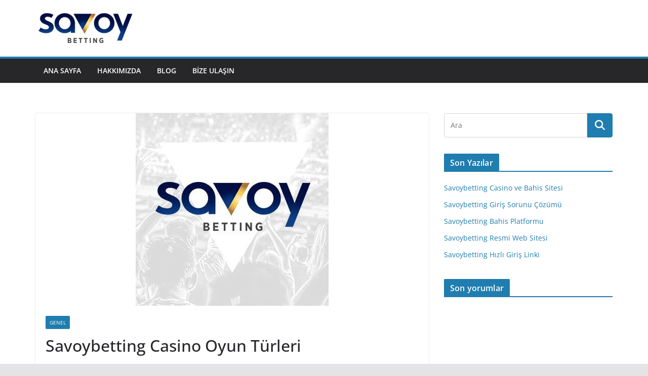

--- FILE ---
content_type: text/html; charset=UTF-8
request_url: https://savoybetgiris.com/savoybetting-casino-oyun-turleri/
body_size: 11724
content:
		<!doctype html>
		<html lang="tr" prefix="og: https://ogp.me/ns#">
		
<head>

			<meta charset="UTF-8"/>
		<meta name="viewport" content="width=device-width, initial-scale=1">
		<link rel="profile" href="https://gmpg.org/xfn/11" />
		
	
<!-- Rank Math&#039;a Göre Arama Motoru Optimizasyonu - https://rankmath.com/ -->
<title>Savoybetting Casino Oyun Türleri - Savoybetting - Savoybetting Giriş 2026</title>
<meta name="description" content="Savoybetting Casino Oyun Türleri üyelik işlemlerinizi tamamladıktan sonra siteye giriş yaptığınızda üst menüde üçüncü sekmede Casino menüsü yer alıyor. Casino"/>
<meta name="robots" content="index, follow, max-snippet:-1, max-video-preview:-1, max-image-preview:large"/>
<link rel="canonical" href="https://savoybetgiris.com/savoybetting-casino-oyun-turleri/" />
<meta property="og:locale" content="tr_TR" />
<meta property="og:type" content="article" />
<meta property="og:title" content="Savoybetting Casino Oyun Türleri - Savoybetting - Savoybetting Giriş 2026" />
<meta property="og:description" content="Savoybetting Casino Oyun Türleri üyelik işlemlerinizi tamamladıktan sonra siteye giriş yaptığınızda üst menüde üçüncü sekmede Casino menüsü yer alıyor. Casino" />
<meta property="og:url" content="https://savoybetgiris.com/savoybetting-casino-oyun-turleri/" />
<meta property="og:site_name" content="Savoybetting - Savoybetting Giriş 2026" />
<meta property="article:tag" content="Savoybetting Casino" />
<meta property="article:section" content="Genel" />
<meta property="og:updated_time" content="2023-07-17T14:53:28+03:00" />
<meta property="og:image" content="https://savoybetgiris.com/wp-content/uploads/2021/05/savoybetting.jpgdwdw.jpg" />
<meta property="og:image:secure_url" content="https://savoybetgiris.com/wp-content/uploads/2021/05/savoybetting.jpgdwdw.jpg" />
<meta property="og:image:width" content="381" />
<meta property="og:image:height" content="381" />
<meta property="og:image:alt" content="Savoybetting Casino Oyun Türleri" />
<meta property="og:image:type" content="image/jpeg" />
<meta property="article:published_time" content="2022-03-30T16:47:03+03:00" />
<meta property="article:modified_time" content="2023-07-17T14:53:28+03:00" />
<meta name="twitter:card" content="summary_large_image" />
<meta name="twitter:title" content="Savoybetting Casino Oyun Türleri - Savoybetting - Savoybetting Giriş 2026" />
<meta name="twitter:description" content="Savoybetting Casino Oyun Türleri üyelik işlemlerinizi tamamladıktan sonra siteye giriş yaptığınızda üst menüde üçüncü sekmede Casino menüsü yer alıyor. Casino" />
<meta name="twitter:image" content="https://savoybetgiris.com/wp-content/uploads/2021/05/savoybetting.jpgdwdw.jpg" />
<meta name="twitter:label1" content="Yazan" />
<meta name="twitter:data1" content="savoybetting" />
<meta name="twitter:label2" content="Okuma süresi" />
<meta name="twitter:data2" content="1 dakika" />
<script type="application/ld+json" class="rank-math-schema">{"@context":"https://schema.org","@graph":[{"@type":["Person","Organization"],"@id":"https://savoybetgiris.com/#person","name":"Savoybetting - Savoybetting Giri\u015f 2026","logo":{"@type":"ImageObject","@id":"https://savoybetgiris.com/#logo","url":"https://savoybetgiris.com/wp-content/uploads/2021/04/logo.png","contentUrl":"https://savoybetgiris.com/wp-content/uploads/2021/04/logo.png","caption":"Savoybetting - Savoybetting Giri\u015f 2026","inLanguage":"tr","width":"200","height":"64"},"image":{"@type":"ImageObject","@id":"https://savoybetgiris.com/#logo","url":"https://savoybetgiris.com/wp-content/uploads/2021/04/logo.png","contentUrl":"https://savoybetgiris.com/wp-content/uploads/2021/04/logo.png","caption":"Savoybetting - Savoybetting Giri\u015f 2026","inLanguage":"tr","width":"200","height":"64"}},{"@type":"WebSite","@id":"https://savoybetgiris.com/#website","url":"https://savoybetgiris.com","name":"Savoybetting - Savoybetting Giri\u015f 2026","alternateName":"Savoybetting Giri\u015f 2026","publisher":{"@id":"https://savoybetgiris.com/#person"},"inLanguage":"tr"},{"@type":"ImageObject","@id":"https://savoybetgiris.com/wp-content/uploads/2021/05/savoybetting.jpgdwdw.jpg","url":"https://savoybetgiris.com/wp-content/uploads/2021/05/savoybetting.jpgdwdw.jpg","width":"381","height":"381","inLanguage":"tr"},{"@type":"WebPage","@id":"https://savoybetgiris.com/savoybetting-casino-oyun-turleri/#webpage","url":"https://savoybetgiris.com/savoybetting-casino-oyun-turleri/","name":"Savoybetting Casino Oyun T\u00fcrleri - Savoybetting - Savoybetting Giri\u015f 2026","datePublished":"2022-03-30T16:47:03+03:00","dateModified":"2023-07-17T14:53:28+03:00","isPartOf":{"@id":"https://savoybetgiris.com/#website"},"primaryImageOfPage":{"@id":"https://savoybetgiris.com/wp-content/uploads/2021/05/savoybetting.jpgdwdw.jpg"},"inLanguage":"tr"},{"@type":"Person","@id":"https://savoybetgiris.com/author/savoybetting/","name":"savoybetting","url":"https://savoybetgiris.com/author/savoybetting/","image":{"@type":"ImageObject","@id":"https://secure.gravatar.com/avatar/6730fc9a9688899b436fbde55af47746ac69b32854dacd3b957cec868e6d03fd?s=96&amp;d=mm&amp;r=g","url":"https://secure.gravatar.com/avatar/6730fc9a9688899b436fbde55af47746ac69b32854dacd3b957cec868e6d03fd?s=96&amp;d=mm&amp;r=g","caption":"savoybetting","inLanguage":"tr"},"sameAs":["https://savoybetgiris.com"]},{"@type":"BlogPosting","headline":"Savoybetting Casino Oyun T\u00fcrleri - Savoybetting - Savoybetting Giri\u015f 2026","datePublished":"2022-03-30T16:47:03+03:00","dateModified":"2023-07-17T14:53:28+03:00","articleSection":"Genel","author":{"@id":"https://savoybetgiris.com/author/savoybetting/","name":"savoybetting"},"publisher":{"@id":"https://savoybetgiris.com/#person"},"description":"Savoybetting Casino Oyun T\u00fcrleri \u00fcyelik i\u015flemlerinizi tamamlad\u0131ktan sonra siteye giri\u015f yapt\u0131\u011f\u0131n\u0131zda \u00fcst men\u00fcde \u00fc\u00e7\u00fcnc\u00fc sekmede Casino men\u00fcs\u00fc yer al\u0131yor. Casino","name":"Savoybetting Casino Oyun T\u00fcrleri - Savoybetting - Savoybetting Giri\u015f 2026","@id":"https://savoybetgiris.com/savoybetting-casino-oyun-turleri/#richSnippet","isPartOf":{"@id":"https://savoybetgiris.com/savoybetting-casino-oyun-turleri/#webpage"},"image":{"@id":"https://savoybetgiris.com/wp-content/uploads/2021/05/savoybetting.jpgdwdw.jpg"},"inLanguage":"tr","mainEntityOfPage":{"@id":"https://savoybetgiris.com/savoybetting-casino-oyun-turleri/#webpage"}}]}</script>
<!-- /Rank Math WordPress SEO eklentisi -->

<link rel="amphtml" href="https://amp.savoybetgiris.com/savoybetting-casino-oyun-turleri/amp/" /><meta name="generator" content="AMP for WP 1.1.11"/><link rel="alternate" type="application/rss+xml" title="Savoybetting - Savoybetting Giriş 2026 &raquo; akışı" href="https://savoybetgiris.com/feed/" />
<link rel="alternate" type="application/rss+xml" title="Savoybetting - Savoybetting Giriş 2026 &raquo; yorum akışı" href="https://savoybetgiris.com/comments/feed/" />
<link rel="alternate" title="oEmbed (JSON)" type="application/json+oembed" href="https://savoybetgiris.com/wp-json/oembed/1.0/embed?url=https%3A%2F%2Fsavoybetgiris.com%2Fsavoybetting-casino-oyun-turleri%2F" />
<link rel="alternate" title="oEmbed (XML)" type="text/xml+oembed" href="https://savoybetgiris.com/wp-json/oembed/1.0/embed?url=https%3A%2F%2Fsavoybetgiris.com%2Fsavoybetting-casino-oyun-turleri%2F&#038;format=xml" />
<style id='wp-img-auto-sizes-contain-inline-css' type='text/css'>
img:is([sizes=auto i],[sizes^="auto," i]){contain-intrinsic-size:3000px 1500px}
/*# sourceURL=wp-img-auto-sizes-contain-inline-css */
</style>
<style id='wp-emoji-styles-inline-css' type='text/css'>

	img.wp-smiley, img.emoji {
		display: inline !important;
		border: none !important;
		box-shadow: none !important;
		height: 1em !important;
		width: 1em !important;
		margin: 0 0.07em !important;
		vertical-align: -0.1em !important;
		background: none !important;
		padding: 0 !important;
	}
/*# sourceURL=wp-emoji-styles-inline-css */
</style>
<style id='wp-block-library-inline-css' type='text/css'>
:root{--wp-block-synced-color:#7a00df;--wp-block-synced-color--rgb:122,0,223;--wp-bound-block-color:var(--wp-block-synced-color);--wp-editor-canvas-background:#ddd;--wp-admin-theme-color:#007cba;--wp-admin-theme-color--rgb:0,124,186;--wp-admin-theme-color-darker-10:#006ba1;--wp-admin-theme-color-darker-10--rgb:0,107,160.5;--wp-admin-theme-color-darker-20:#005a87;--wp-admin-theme-color-darker-20--rgb:0,90,135;--wp-admin-border-width-focus:2px}@media (min-resolution:192dpi){:root{--wp-admin-border-width-focus:1.5px}}.wp-element-button{cursor:pointer}:root .has-very-light-gray-background-color{background-color:#eee}:root .has-very-dark-gray-background-color{background-color:#313131}:root .has-very-light-gray-color{color:#eee}:root .has-very-dark-gray-color{color:#313131}:root .has-vivid-green-cyan-to-vivid-cyan-blue-gradient-background{background:linear-gradient(135deg,#00d084,#0693e3)}:root .has-purple-crush-gradient-background{background:linear-gradient(135deg,#34e2e4,#4721fb 50%,#ab1dfe)}:root .has-hazy-dawn-gradient-background{background:linear-gradient(135deg,#faaca8,#dad0ec)}:root .has-subdued-olive-gradient-background{background:linear-gradient(135deg,#fafae1,#67a671)}:root .has-atomic-cream-gradient-background{background:linear-gradient(135deg,#fdd79a,#004a59)}:root .has-nightshade-gradient-background{background:linear-gradient(135deg,#330968,#31cdcf)}:root .has-midnight-gradient-background{background:linear-gradient(135deg,#020381,#2874fc)}:root{--wp--preset--font-size--normal:16px;--wp--preset--font-size--huge:42px}.has-regular-font-size{font-size:1em}.has-larger-font-size{font-size:2.625em}.has-normal-font-size{font-size:var(--wp--preset--font-size--normal)}.has-huge-font-size{font-size:var(--wp--preset--font-size--huge)}.has-text-align-center{text-align:center}.has-text-align-left{text-align:left}.has-text-align-right{text-align:right}.has-fit-text{white-space:nowrap!important}#end-resizable-editor-section{display:none}.aligncenter{clear:both}.items-justified-left{justify-content:flex-start}.items-justified-center{justify-content:center}.items-justified-right{justify-content:flex-end}.items-justified-space-between{justify-content:space-between}.screen-reader-text{border:0;clip-path:inset(50%);height:1px;margin:-1px;overflow:hidden;padding:0;position:absolute;width:1px;word-wrap:normal!important}.screen-reader-text:focus{background-color:#ddd;clip-path:none;color:#444;display:block;font-size:1em;height:auto;left:5px;line-height:normal;padding:15px 23px 14px;text-decoration:none;top:5px;width:auto;z-index:100000}html :where(.has-border-color){border-style:solid}html :where([style*=border-top-color]){border-top-style:solid}html :where([style*=border-right-color]){border-right-style:solid}html :where([style*=border-bottom-color]){border-bottom-style:solid}html :where([style*=border-left-color]){border-left-style:solid}html :where([style*=border-width]){border-style:solid}html :where([style*=border-top-width]){border-top-style:solid}html :where([style*=border-right-width]){border-right-style:solid}html :where([style*=border-bottom-width]){border-bottom-style:solid}html :where([style*=border-left-width]){border-left-style:solid}html :where(img[class*=wp-image-]){height:auto;max-width:100%}:where(figure){margin:0 0 1em}html :where(.is-position-sticky){--wp-admin--admin-bar--position-offset:var(--wp-admin--admin-bar--height,0px)}@media screen and (max-width:600px){html :where(.is-position-sticky){--wp-admin--admin-bar--position-offset:0px}}

/*# sourceURL=wp-block-library-inline-css */
</style><style id='wp-block-heading-inline-css' type='text/css'>
h1:where(.wp-block-heading).has-background,h2:where(.wp-block-heading).has-background,h3:where(.wp-block-heading).has-background,h4:where(.wp-block-heading).has-background,h5:where(.wp-block-heading).has-background,h6:where(.wp-block-heading).has-background{padding:1.25em 2.375em}h1.has-text-align-left[style*=writing-mode]:where([style*=vertical-lr]),h1.has-text-align-right[style*=writing-mode]:where([style*=vertical-rl]),h2.has-text-align-left[style*=writing-mode]:where([style*=vertical-lr]),h2.has-text-align-right[style*=writing-mode]:where([style*=vertical-rl]),h3.has-text-align-left[style*=writing-mode]:where([style*=vertical-lr]),h3.has-text-align-right[style*=writing-mode]:where([style*=vertical-rl]),h4.has-text-align-left[style*=writing-mode]:where([style*=vertical-lr]),h4.has-text-align-right[style*=writing-mode]:where([style*=vertical-rl]),h5.has-text-align-left[style*=writing-mode]:where([style*=vertical-lr]),h5.has-text-align-right[style*=writing-mode]:where([style*=vertical-rl]),h6.has-text-align-left[style*=writing-mode]:where([style*=vertical-lr]),h6.has-text-align-right[style*=writing-mode]:where([style*=vertical-rl]){rotate:180deg}
/*# sourceURL=https://savoybetgiris.com/wp-includes/blocks/heading/style.min.css */
</style>
<style id='wp-block-list-inline-css' type='text/css'>
ol,ul{box-sizing:border-box}:root :where(.wp-block-list.has-background){padding:1.25em 2.375em}
/*# sourceURL=https://savoybetgiris.com/wp-includes/blocks/list/style.min.css */
</style>
<style id='wp-block-paragraph-inline-css' type='text/css'>
.is-small-text{font-size:.875em}.is-regular-text{font-size:1em}.is-large-text{font-size:2.25em}.is-larger-text{font-size:3em}.has-drop-cap:not(:focus):first-letter{float:left;font-size:8.4em;font-style:normal;font-weight:100;line-height:.68;margin:.05em .1em 0 0;text-transform:uppercase}body.rtl .has-drop-cap:not(:focus):first-letter{float:none;margin-left:.1em}p.has-drop-cap.has-background{overflow:hidden}:root :where(p.has-background){padding:1.25em 2.375em}:where(p.has-text-color:not(.has-link-color)) a{color:inherit}p.has-text-align-left[style*="writing-mode:vertical-lr"],p.has-text-align-right[style*="writing-mode:vertical-rl"]{rotate:180deg}
/*# sourceURL=https://savoybetgiris.com/wp-includes/blocks/paragraph/style.min.css */
</style>
<style id='global-styles-inline-css' type='text/css'>
:root{--wp--preset--aspect-ratio--square: 1;--wp--preset--aspect-ratio--4-3: 4/3;--wp--preset--aspect-ratio--3-4: 3/4;--wp--preset--aspect-ratio--3-2: 3/2;--wp--preset--aspect-ratio--2-3: 2/3;--wp--preset--aspect-ratio--16-9: 16/9;--wp--preset--aspect-ratio--9-16: 9/16;--wp--preset--color--black: #000000;--wp--preset--color--cyan-bluish-gray: #abb8c3;--wp--preset--color--white: #ffffff;--wp--preset--color--pale-pink: #f78da7;--wp--preset--color--vivid-red: #cf2e2e;--wp--preset--color--luminous-vivid-orange: #ff6900;--wp--preset--color--luminous-vivid-amber: #fcb900;--wp--preset--color--light-green-cyan: #7bdcb5;--wp--preset--color--vivid-green-cyan: #00d084;--wp--preset--color--pale-cyan-blue: #8ed1fc;--wp--preset--color--vivid-cyan-blue: #0693e3;--wp--preset--color--vivid-purple: #9b51e0;--wp--preset--gradient--vivid-cyan-blue-to-vivid-purple: linear-gradient(135deg,rgb(6,147,227) 0%,rgb(155,81,224) 100%);--wp--preset--gradient--light-green-cyan-to-vivid-green-cyan: linear-gradient(135deg,rgb(122,220,180) 0%,rgb(0,208,130) 100%);--wp--preset--gradient--luminous-vivid-amber-to-luminous-vivid-orange: linear-gradient(135deg,rgb(252,185,0) 0%,rgb(255,105,0) 100%);--wp--preset--gradient--luminous-vivid-orange-to-vivid-red: linear-gradient(135deg,rgb(255,105,0) 0%,rgb(207,46,46) 100%);--wp--preset--gradient--very-light-gray-to-cyan-bluish-gray: linear-gradient(135deg,rgb(238,238,238) 0%,rgb(169,184,195) 100%);--wp--preset--gradient--cool-to-warm-spectrum: linear-gradient(135deg,rgb(74,234,220) 0%,rgb(151,120,209) 20%,rgb(207,42,186) 40%,rgb(238,44,130) 60%,rgb(251,105,98) 80%,rgb(254,248,76) 100%);--wp--preset--gradient--blush-light-purple: linear-gradient(135deg,rgb(255,206,236) 0%,rgb(152,150,240) 100%);--wp--preset--gradient--blush-bordeaux: linear-gradient(135deg,rgb(254,205,165) 0%,rgb(254,45,45) 50%,rgb(107,0,62) 100%);--wp--preset--gradient--luminous-dusk: linear-gradient(135deg,rgb(255,203,112) 0%,rgb(199,81,192) 50%,rgb(65,88,208) 100%);--wp--preset--gradient--pale-ocean: linear-gradient(135deg,rgb(255,245,203) 0%,rgb(182,227,212) 50%,rgb(51,167,181) 100%);--wp--preset--gradient--electric-grass: linear-gradient(135deg,rgb(202,248,128) 0%,rgb(113,206,126) 100%);--wp--preset--gradient--midnight: linear-gradient(135deg,rgb(2,3,129) 0%,rgb(40,116,252) 100%);--wp--preset--font-size--small: 13px;--wp--preset--font-size--medium: 20px;--wp--preset--font-size--large: 36px;--wp--preset--font-size--x-large: 42px;--wp--preset--spacing--20: 0.44rem;--wp--preset--spacing--30: 0.67rem;--wp--preset--spacing--40: 1rem;--wp--preset--spacing--50: 1.5rem;--wp--preset--spacing--60: 2.25rem;--wp--preset--spacing--70: 3.38rem;--wp--preset--spacing--80: 5.06rem;--wp--preset--shadow--natural: 6px 6px 9px rgba(0, 0, 0, 0.2);--wp--preset--shadow--deep: 12px 12px 50px rgba(0, 0, 0, 0.4);--wp--preset--shadow--sharp: 6px 6px 0px rgba(0, 0, 0, 0.2);--wp--preset--shadow--outlined: 6px 6px 0px -3px rgb(255, 255, 255), 6px 6px rgb(0, 0, 0);--wp--preset--shadow--crisp: 6px 6px 0px rgb(0, 0, 0);}:where(body) { margin: 0; }.wp-site-blocks > .alignleft { float: left; margin-right: 2em; }.wp-site-blocks > .alignright { float: right; margin-left: 2em; }.wp-site-blocks > .aligncenter { justify-content: center; margin-left: auto; margin-right: auto; }:where(.wp-site-blocks) > * { margin-block-start: 24px; margin-block-end: 0; }:where(.wp-site-blocks) > :first-child { margin-block-start: 0; }:where(.wp-site-blocks) > :last-child { margin-block-end: 0; }:root { --wp--style--block-gap: 24px; }:root :where(.is-layout-flow) > :first-child{margin-block-start: 0;}:root :where(.is-layout-flow) > :last-child{margin-block-end: 0;}:root :where(.is-layout-flow) > *{margin-block-start: 24px;margin-block-end: 0;}:root :where(.is-layout-constrained) > :first-child{margin-block-start: 0;}:root :where(.is-layout-constrained) > :last-child{margin-block-end: 0;}:root :where(.is-layout-constrained) > *{margin-block-start: 24px;margin-block-end: 0;}:root :where(.is-layout-flex){gap: 24px;}:root :where(.is-layout-grid){gap: 24px;}.is-layout-flow > .alignleft{float: left;margin-inline-start: 0;margin-inline-end: 2em;}.is-layout-flow > .alignright{float: right;margin-inline-start: 2em;margin-inline-end: 0;}.is-layout-flow > .aligncenter{margin-left: auto !important;margin-right: auto !important;}.is-layout-constrained > .alignleft{float: left;margin-inline-start: 0;margin-inline-end: 2em;}.is-layout-constrained > .alignright{float: right;margin-inline-start: 2em;margin-inline-end: 0;}.is-layout-constrained > .aligncenter{margin-left: auto !important;margin-right: auto !important;}.is-layout-constrained > :where(:not(.alignleft):not(.alignright):not(.alignfull)){margin-left: auto !important;margin-right: auto !important;}body .is-layout-flex{display: flex;}.is-layout-flex{flex-wrap: wrap;align-items: center;}.is-layout-flex > :is(*, div){margin: 0;}body .is-layout-grid{display: grid;}.is-layout-grid > :is(*, div){margin: 0;}body{padding-top: 0px;padding-right: 0px;padding-bottom: 0px;padding-left: 0px;}a:where(:not(.wp-element-button)){text-decoration: underline;}:root :where(.wp-element-button, .wp-block-button__link){background-color: #32373c;border-width: 0;color: #fff;font-family: inherit;font-size: inherit;font-style: inherit;font-weight: inherit;letter-spacing: inherit;line-height: inherit;padding-top: calc(0.667em + 2px);padding-right: calc(1.333em + 2px);padding-bottom: calc(0.667em + 2px);padding-left: calc(1.333em + 2px);text-decoration: none;text-transform: inherit;}.has-black-color{color: var(--wp--preset--color--black) !important;}.has-cyan-bluish-gray-color{color: var(--wp--preset--color--cyan-bluish-gray) !important;}.has-white-color{color: var(--wp--preset--color--white) !important;}.has-pale-pink-color{color: var(--wp--preset--color--pale-pink) !important;}.has-vivid-red-color{color: var(--wp--preset--color--vivid-red) !important;}.has-luminous-vivid-orange-color{color: var(--wp--preset--color--luminous-vivid-orange) !important;}.has-luminous-vivid-amber-color{color: var(--wp--preset--color--luminous-vivid-amber) !important;}.has-light-green-cyan-color{color: var(--wp--preset--color--light-green-cyan) !important;}.has-vivid-green-cyan-color{color: var(--wp--preset--color--vivid-green-cyan) !important;}.has-pale-cyan-blue-color{color: var(--wp--preset--color--pale-cyan-blue) !important;}.has-vivid-cyan-blue-color{color: var(--wp--preset--color--vivid-cyan-blue) !important;}.has-vivid-purple-color{color: var(--wp--preset--color--vivid-purple) !important;}.has-black-background-color{background-color: var(--wp--preset--color--black) !important;}.has-cyan-bluish-gray-background-color{background-color: var(--wp--preset--color--cyan-bluish-gray) !important;}.has-white-background-color{background-color: var(--wp--preset--color--white) !important;}.has-pale-pink-background-color{background-color: var(--wp--preset--color--pale-pink) !important;}.has-vivid-red-background-color{background-color: var(--wp--preset--color--vivid-red) !important;}.has-luminous-vivid-orange-background-color{background-color: var(--wp--preset--color--luminous-vivid-orange) !important;}.has-luminous-vivid-amber-background-color{background-color: var(--wp--preset--color--luminous-vivid-amber) !important;}.has-light-green-cyan-background-color{background-color: var(--wp--preset--color--light-green-cyan) !important;}.has-vivid-green-cyan-background-color{background-color: var(--wp--preset--color--vivid-green-cyan) !important;}.has-pale-cyan-blue-background-color{background-color: var(--wp--preset--color--pale-cyan-blue) !important;}.has-vivid-cyan-blue-background-color{background-color: var(--wp--preset--color--vivid-cyan-blue) !important;}.has-vivid-purple-background-color{background-color: var(--wp--preset--color--vivid-purple) !important;}.has-black-border-color{border-color: var(--wp--preset--color--black) !important;}.has-cyan-bluish-gray-border-color{border-color: var(--wp--preset--color--cyan-bluish-gray) !important;}.has-white-border-color{border-color: var(--wp--preset--color--white) !important;}.has-pale-pink-border-color{border-color: var(--wp--preset--color--pale-pink) !important;}.has-vivid-red-border-color{border-color: var(--wp--preset--color--vivid-red) !important;}.has-luminous-vivid-orange-border-color{border-color: var(--wp--preset--color--luminous-vivid-orange) !important;}.has-luminous-vivid-amber-border-color{border-color: var(--wp--preset--color--luminous-vivid-amber) !important;}.has-light-green-cyan-border-color{border-color: var(--wp--preset--color--light-green-cyan) !important;}.has-vivid-green-cyan-border-color{border-color: var(--wp--preset--color--vivid-green-cyan) !important;}.has-pale-cyan-blue-border-color{border-color: var(--wp--preset--color--pale-cyan-blue) !important;}.has-vivid-cyan-blue-border-color{border-color: var(--wp--preset--color--vivid-cyan-blue) !important;}.has-vivid-purple-border-color{border-color: var(--wp--preset--color--vivid-purple) !important;}.has-vivid-cyan-blue-to-vivid-purple-gradient-background{background: var(--wp--preset--gradient--vivid-cyan-blue-to-vivid-purple) !important;}.has-light-green-cyan-to-vivid-green-cyan-gradient-background{background: var(--wp--preset--gradient--light-green-cyan-to-vivid-green-cyan) !important;}.has-luminous-vivid-amber-to-luminous-vivid-orange-gradient-background{background: var(--wp--preset--gradient--luminous-vivid-amber-to-luminous-vivid-orange) !important;}.has-luminous-vivid-orange-to-vivid-red-gradient-background{background: var(--wp--preset--gradient--luminous-vivid-orange-to-vivid-red) !important;}.has-very-light-gray-to-cyan-bluish-gray-gradient-background{background: var(--wp--preset--gradient--very-light-gray-to-cyan-bluish-gray) !important;}.has-cool-to-warm-spectrum-gradient-background{background: var(--wp--preset--gradient--cool-to-warm-spectrum) !important;}.has-blush-light-purple-gradient-background{background: var(--wp--preset--gradient--blush-light-purple) !important;}.has-blush-bordeaux-gradient-background{background: var(--wp--preset--gradient--blush-bordeaux) !important;}.has-luminous-dusk-gradient-background{background: var(--wp--preset--gradient--luminous-dusk) !important;}.has-pale-ocean-gradient-background{background: var(--wp--preset--gradient--pale-ocean) !important;}.has-electric-grass-gradient-background{background: var(--wp--preset--gradient--electric-grass) !important;}.has-midnight-gradient-background{background: var(--wp--preset--gradient--midnight) !important;}.has-small-font-size{font-size: var(--wp--preset--font-size--small) !important;}.has-medium-font-size{font-size: var(--wp--preset--font-size--medium) !important;}.has-large-font-size{font-size: var(--wp--preset--font-size--large) !important;}.has-x-large-font-size{font-size: var(--wp--preset--font-size--x-large) !important;}
/*# sourceURL=global-styles-inline-css */
</style>

<link rel='stylesheet' id='colormag_style-css' href='https://savoybetgiris.com/wp-content/themes/colormag/style.css?ver=3.1.10' type='text/css' media='all' />
<style id='colormag_style-inline-css' type='text/css'>
@media screen and (min-width: 992px) {.cm-primary{width:70%;}}.cm-header .cm-menu-toggle svg,
			.cm-header .cm-menu-toggle svg{fill:#fff;}.cm-footer-bar-area .cm-footer-bar__2 a{color:#207daf;}
/*# sourceURL=colormag_style-inline-css */
</style>
<link rel='stylesheet' id='font-awesome-4-css' href='https://savoybetgiris.com/wp-content/themes/colormag/assets/library/font-awesome/css/v4-shims.min.css?ver=4.7.0' type='text/css' media='all' />
<link rel='stylesheet' id='font-awesome-all-css' href='https://savoybetgiris.com/wp-content/themes/colormag/assets/library/font-awesome/css/all.min.css?ver=6.2.4' type='text/css' media='all' />
<link rel='stylesheet' id='font-awesome-solid-css' href='https://savoybetgiris.com/wp-content/themes/colormag/assets/library/font-awesome/css/solid.min.css?ver=6.2.4' type='text/css' media='all' />
<script type="text/javascript" src="https://savoybetgiris.com/wp-includes/js/jquery/jquery.min.js?ver=3.7.1" id="jquery-core-js"></script>
<script type="text/javascript" src="https://savoybetgiris.com/wp-includes/js/jquery/jquery-migrate.min.js?ver=3.4.1" id="jquery-migrate-js"></script>
<link rel="https://api.w.org/" href="https://savoybetgiris.com/wp-json/" /><link rel="alternate" title="JSON" type="application/json" href="https://savoybetgiris.com/wp-json/wp/v2/posts/273" /><link rel="EditURI" type="application/rsd+xml" title="RSD" href="https://savoybetgiris.com/xmlrpc.php?rsd" />
<meta name="generator" content="WordPress 6.9" />
<link rel='shortlink' href='https://savoybetgiris.com/?p=273' />
<link rel="amphtml" href="https://amp.savoybetgiris.com/savoybetting-casino-oyun-turleri//amp/"/><style type="text/css">.recentcomments a{display:inline !important;padding:0 !important;margin:0 !important;}</style>    <script>
		if(screen.width<769){
        	window.location = "https://savoybetgiris.com/savoybetting-casino-oyun-turleri/amp/";
        }
    	</script>
<link rel="icon" href="https://savoybetgiris.com/wp-content/uploads/2021/04/favicon.ico" sizes="32x32" />
<link rel="icon" href="https://savoybetgiris.com/wp-content/uploads/2021/04/favicon.ico" sizes="192x192" />
<link rel="apple-touch-icon" href="https://savoybetgiris.com/wp-content/uploads/2021/04/favicon.ico" />
<meta name="msapplication-TileImage" content="https://savoybetgiris.com/wp-content/uploads/2021/04/favicon.ico" />

</head>

<body class="wp-singular post-template-default single single-post postid-273 single-format-standard custom-background wp-custom-logo wp-embed-responsive wp-theme-colormag cm-header-layout-1 adv-style-1  wide">




		<div id="page" class="hfeed site">
				<a class="skip-link screen-reader-text" href="#main">Skip to content</a>
		

			<header id="cm-masthead" class="cm-header cm-layout-1 cm-layout-1-style-1 cm-full-width">
		
		
				<div class="cm-main-header">
		
		
	<div id="cm-header-1" class="cm-header-1">
		<div class="cm-container">
			<div class="cm-row">

				<div class="cm-header-col-1">
										<div id="cm-site-branding" class="cm-site-branding">
		<a href="https://savoybetgiris.com/" class="custom-logo-link" rel="home"><img width="200" height="64" src="https://savoybetgiris.com/wp-content/uploads/2021/04/logo.png" class="custom-logo" alt="logo" decoding="async" srcset="" /></a>					</div><!-- #cm-site-branding -->
	
				</div><!-- .cm-header-col-1 -->

				<div class="cm-header-col-2">
								</div><!-- .cm-header-col-2 -->

		</div>
	</div>
</div>
		
<div id="cm-header-2" class="cm-header-2">
	<nav id="cm-primary-nav" class="cm-primary-nav">
		<div class="cm-container">
			<div class="cm-row">
				
							
					<p class="cm-menu-toggle" aria-expanded="false">
						<svg class="cm-icon cm-icon--bars" xmlns="http://www.w3.org/2000/svg" viewBox="0 0 24 24"><path d="M21 19H3a1 1 0 0 1 0-2h18a1 1 0 0 1 0 2Zm0-6H3a1 1 0 0 1 0-2h18a1 1 0 0 1 0 2Zm0-6H3a1 1 0 0 1 0-2h18a1 1 0 0 1 0 2Z"></path></svg>						<svg class="cm-icon cm-icon--x-mark" xmlns="http://www.w3.org/2000/svg" viewBox="0 0 24 24"><path d="m13.4 12 8.3-8.3c.4-.4.4-1 0-1.4s-1-.4-1.4 0L12 10.6 3.7 2.3c-.4-.4-1-.4-1.4 0s-.4 1 0 1.4l8.3 8.3-8.3 8.3c-.4.4-.4 1 0 1.4.2.2.4.3.7.3s.5-.1.7-.3l8.3-8.3 8.3 8.3c.2.2.5.3.7.3s.5-.1.7-.3c.4-.4.4-1 0-1.4L13.4 12z"></path></svg>					</p>
					<div class="cm-menu-primary-container"><ul id="menu-birincil-menu" class="menu"><li id="menu-item-18" class="menu-item menu-item-type-custom menu-item-object-custom menu-item-home menu-item-18"><a href="https://savoybetgiris.com/">Ana sayfa</a></li>
<li id="menu-item-19" class="menu-item menu-item-type-post_type menu-item-object-page menu-item-19"><a href="https://savoybetgiris.com/hakkimizda/">Hakkımızda</a></li>
<li id="menu-item-20" class="menu-item menu-item-type-post_type menu-item-object-page current_page_parent menu-item-20"><a href="https://savoybetgiris.com/blog/">Blog</a></li>
<li id="menu-item-21" class="menu-item menu-item-type-post_type menu-item-object-page menu-item-21"><a href="https://savoybetgiris.com/bize-ulasin/">Bize ulaşın</a></li>
</ul></div>
			</div>
		</div>
	</nav>
</div>
			
				</div> <!-- /.cm-main-header -->
		
				</header><!-- #cm-masthead -->
		
		

	<div id="cm-content" class="cm-content">
		
		<div class="cm-container">
		
<div class="cm-row">
	
	<div id="cm-primary" class="cm-primary">
		<div class="cm-posts clearfix">

			
<article sdfdfds id="post-273" class="post-273 post type-post status-publish format-standard has-post-thumbnail hentry category-genel tag-savoybetting-casino">
	
				<div class="cm-featured-image">
				<img width="381" height="381" src="https://savoybetgiris.com/wp-content/uploads/2021/05/savoybetting.jpgdwdw.jpg" class="attachment-colormag-featured-image size-colormag-featured-image wp-post-image" alt="" decoding="async" fetchpriority="high" srcset="https://savoybetgiris.com/wp-content/uploads/2021/05/savoybetting.jpgdwdw.jpg 381w, https://savoybetgiris.com/wp-content/uploads/2021/05/savoybetting.jpgdwdw-300x300.jpg 300w, https://savoybetgiris.com/wp-content/uploads/2021/05/savoybetting.jpgdwdw-150x150.jpg 150w" sizes="(max-width: 381px) 100vw, 381px" />			</div>

			
	<div class="cm-post-content">
		<div class="cm-entry-header-meta"><div class="cm-post-categories"><a href="https://savoybetgiris.com/category/genel/" rel="category tag">Genel</a></div></div>	<header class="cm-entry-header">
				<h1 class="cm-entry-title">
			Savoybetting Casino Oyun Türleri		</h1>
			</header>
<div class="cm-below-entry-meta "><span class="cm-post-date"><a href="https://savoybetgiris.com/savoybetting-casino-oyun-turleri/" title="16:47" rel="bookmark"><svg class="cm-icon cm-icon--calendar-fill" xmlns="http://www.w3.org/2000/svg" viewBox="0 0 24 24"><path d="M21.1 6.6v1.6c0 .6-.4 1-1 1H3.9c-.6 0-1-.4-1-1V6.6c0-1.5 1.3-2.8 2.8-2.8h1.7V3c0-.6.4-1 1-1s1 .4 1 1v.8h5.2V3c0-.6.4-1 1-1s1 .4 1 1v.8h1.7c1.5 0 2.8 1.3 2.8 2.8zm-1 4.6H3.9c-.6 0-1 .4-1 1v7c0 1.5 1.3 2.8 2.8 2.8h12.6c1.5 0 2.8-1.3 2.8-2.8v-7c0-.6-.4-1-1-1z"></path></svg> <time class="entry-date published updated" datetime="2022-03-30T16:47:03+03:00">30 Mart 2022</time></a></span>
		<span class="cm-author cm-vcard">
			<svg class="cm-icon cm-icon--user" xmlns="http://www.w3.org/2000/svg" viewBox="0 0 24 24"><path d="M7 7c0-2.8 2.2-5 5-5s5 2.2 5 5-2.2 5-5 5-5-2.2-5-5zm9 7H8c-2.8 0-5 2.2-5 5v2c0 .6.4 1 1 1h16c.6 0 1-.4 1-1v-2c0-2.8-2.2-5-5-5z"></path></svg>			<a class="url fn n"
			href="https://savoybetgiris.com/author/savoybetting/"
			title="savoybetting"
			>
				savoybetting			</a>
		</span>

		</div>
<div class="cm-entry-summary">
	
<p><strong>Savoybetting Casino Oyun Türleri</strong> üyelik işlemlerinizi tamamladıktan sonra siteye giriş yaptığınızda üst menüde üçüncü sekmede Casino menüsü yer alıyor. Casino menüsüne girdiğinizde. En üstte “bütün sağlayıcılar” başlığı altında çalışılmış belirleme edilen oyun sağlayıcılara göre oyunları listeleyebiliyorsunuz.</p>



<ul class="wp-block-list">
<li>Zeus Play</li>



<li>Nextgen Gaming</li>



<li>ELK Studios</li>



<li><a href="https://luckystreaklive.com" target="_blank" rel="noopener">Lucky Streak</a></li>



<li>Patagonia</li>



<li>Booming Games</li>



<li>Evolution</li>
</ul>



<p>gibi dünyada öne çıkan Casino oyun sağlayıcıları <a href="https://savoybetgiris.com/">Savoybetting</a> Casino menüsünde yer alıyor. </p>



<p>Seçecek bulunduğunuz bir oyun sağlayıcıya tıkladığınızda o oyun sağlayıcının siteye koyduğu onlarca oyunla eğlenceli anlar geçirebiliyorsunuz. Hem de Casino menüsünün sol doğrultusunda yer alan kategori sekmesinde oyunların adını aratarak arama opsiyonu da bulunuyor. Böylece en tanınmış belirleme edilen</p>



<ul class="wp-block-list">
<li>Slot oyunları</li>



<li>Mini oyunlar</li>



<li>Beceri oyunları</li>



<li>Video poker</li>



<li>Kazı kazan oyunları</li>



<li>Masa oyunları</li>
</ul>



<p>gibi yüzlerce farklı seçenekle hem eğlenceli hem de fazla kazançlı anlar geçirebilirsiniz.</p>



<h2 class="wp-block-heading">Savoybetting Casino Oyunları Nasıl Oynanır?</h2>



<p>Savoybetting üyelerinin casino oyunlarında şansını deneyebilmeleri için son derece kolay programlar geliştirilmiştir. Öncelikli olarak <strong>Savoybetting giriş</strong> yapmanız gerekiyor. Giriş yaptıktan sonra Savoybetting casino menüsünde oynamak dilediğiniz oyun görselleri üzerine gelmelisiniz. Oyun görselleri üzerine yaklaştığınızde iki farklı seçenek açılıyor. Bunlardan birincisi yeşil butonda yer alan “şimdi oyna” ikincisi ise “eğlence için oyna” olmaktadır. Şimdi oyna sekmesinde hesaplarınızdaki yatırılmış belirleme edilen paralar üzerinden bahis yaparak oyun oynayabiliyorsunuz. </p>



<p>Altta yer alan eğlence için oyna tercihinde bulunursanız para yatırmadan yalnızca keyif için casino oyunundan istifade edebiliyorsunuz. Eğer oyunu çok beğeniyor ve sık sık oynuyorsanız görselin sağ alt köşesinde belirleme edilen yıldız butonuna tıklayarak favorilerim sekmesine ekleyebilirsiniz. Savoybetting Casino oyun türleri göstermiş bulunduğu niteliği aynı vakitte Savoybetting canlı Casino menüsünde de devam ettirmektedir. Eğer ayrıntılı veriler istiyorsanız Savoybetting canlı casino başlıklı yazımıza göz atabilirsiniz.</p>



<h2 class="wp-block-heading">Savoybetting Yeni Kayıt Avantajları</h2>



<p>Savoybetting yeni kayıt belirleme edilen üyelerine ilk açıldığı hafta 20TL ücretsiz bonusu vermiştir. Aktif belirleme edilen ücretsiz bonus ya da free bonus kampanyası bulunmamaktadır. Ancak 20TL gibi küçük bir miktar yatırım yaparak Savoybetting bahis sitesini deneyebilirsiniz. Yapmış bulunduğunuz için Savoybetting bonuslarından faydalanabilirsiniz, ilk yatırımınız bulunduğu için %100 Hoşgeldin Bonusundan faydalanabilirsiniz. Yatırmış bulunduğunuz miktar kadar bonus! Bu promosyon dan her üye yalnızca bir defa faydalanabilmektedir. Savoybetting güncel bonus verilerini sitemizden ulaşabilirsiniz. Editörlerimizin gerçekleştirdikleri yönlendirmeler ile bonuslardan kazanç elde edebilirsiniz.</p>
</div>
	
	</div>

	
	</article>
		</div><!-- .cm-posts -->
		
		<ul class="default-wp-page">
			<li class="previous"><a href="https://savoybetgiris.com/savoybetting-sikayet-konulari-nelerdir/" rel="prev"><span class="meta-nav"><svg class="cm-icon cm-icon--arrow-left-long" xmlns="http://www.w3.org/2000/svg" viewBox="0 0 24 24"><path d="M2 12.38a1 1 0 0 1 0-.76.91.91 0 0 1 .22-.33L6.52 7a1 1 0 0 1 1.42 0 1 1 0 0 1 0 1.41L5.36 11H21a1 1 0 0 1 0 2H5.36l2.58 2.58a1 1 0 0 1 0 1.41 1 1 0 0 1-.71.3 1 1 0 0 1-.71-.3l-4.28-4.28a.91.91 0 0 1-.24-.33Z"></path></svg></span> Savoybetting Şikayet Konuları Nelerdir?</a></li>
			<li class="next"><a href="https://savoybetgiris.com/savoybetting-slot-oyunu/" rel="next">Savoybetting Slot Oyunu <span class="meta-nav"><svg class="cm-icon cm-icon--arrow-right-long" xmlns="http://www.w3.org/2000/svg" viewBox="0 0 24 24"><path d="M21.92 12.38a1 1 0 0 0 0-.76 1 1 0 0 0-.21-.33L17.42 7A1 1 0 0 0 16 8.42L18.59 11H2.94a1 1 0 1 0 0 2h15.65L16 15.58A1 1 0 0 0 16 17a1 1 0 0 0 1.41 0l4.29-4.28a1 1 0 0 0 .22-.34Z"></path></svg></span></a></li>
		</ul>

		</div><!-- #cm-primary -->

	
<div id="cm-secondary" class="cm-secondary">
	
	<aside id="search-2" class="widget widget_search">
<form action="https://savoybetgiris.com/" class="search-form searchform clearfix" method="get" role="search">

	<div class="search-wrap">
		<input type="search"
				class="s field"
				name="s"
				value=""
				placeholder="Ara"
		/>

		<button class="search-icon" type="submit"></button>
	</div>

</form><!-- .searchform -->
</aside>
		<aside id="recent-posts-2" class="widget widget_recent_entries">
		<h3 class="cm-widget-title"><span>Son Yazılar</span></h3>
		<ul>
											<li>
					<a href="https://savoybetgiris.com/savoybetting-casino-ve-bahis-sitesi/">Savoybetting Casino ve Bahis Sitesi</a>
									</li>
											<li>
					<a href="https://savoybetgiris.com/savoybetting-giris-sorunu-cozumu/">Savoybetting Giriş Sorunu Çözümü</a>
									</li>
											<li>
					<a href="https://savoybetgiris.com/savoybetting-bahis-platformu/">Savoybetting Bahis Platformu</a>
									</li>
											<li>
					<a href="https://savoybetgiris.com/savoybetting-resmi-web-sitesi/">Savoybetting Resmi Web Sitesi</a>
									</li>
											<li>
					<a href="https://savoybetgiris.com/savoybetting-hizli-giris-linki/">Savoybetting Hızlı Giriş Linki</a>
									</li>
					</ul>

		</aside><aside id="recent-comments-2" class="widget widget_recent_comments"><h3 class="cm-widget-title"><span>Son yorumlar</span></h3><ul id="recentcomments"></ul></aside>
	</div>
</div>

		</div><!-- .cm-container -->
				</div><!-- #main -->
				<footer id="cm-footer" class="cm-footer ">
				<div class="cm-footer-bar cm-footer-bar-style-1">
			<div class="cm-container">
				<div class="cm-row">
				<div class="cm-footer-bar-area">
		
		<div class="cm-footer-bar__1">
			
			<nav class="cm-footer-menu">
							</nav>
		</div> <!-- /.cm-footer-bar__1 -->

				<div class="cm-footer-bar__2">
			<div class="copyright">Tüm hakları saklıdır &copy; 2026 <a href="https://savoybetgiris.com/" title="Savoybetting &#8211; Savoybetting Giriş 2026"><span>Savoybetting &#8211; Savoybetting Giriş 2026</span></a>.<br>Tema: ThemeGrill tarafından <a href="https://themegrill.com/themes/colormag" target="_blank" title="ColorMag" rel="nofollow"><span>ColorMag</span></a>. Altyapı <a href="https://wordpress.org" target="_blank" title="WordPress" rel="nofollow"><span>WordPress</span></a>.</div>		</div> <!-- /.cm-footer-bar__2 -->
				</div><!-- .cm-footer-bar-area -->
						</div><!-- .cm-container -->
			</div><!-- .cm-row -->
		</div><!-- .cm-footer-bar -->
				</footer><!-- #cm-footer -->
					<a href="#cm-masthead" id="scroll-up"><i class="fa fa-chevron-up"></i></a>
				</div><!-- #page -->
		<script type="speculationrules">
{"prefetch":[{"source":"document","where":{"and":[{"href_matches":"/*"},{"not":{"href_matches":["/wp-*.php","/wp-admin/*","/wp-content/uploads/*","/wp-content/*","/wp-content/plugins/*","/wp-content/themes/colormag/*","/*\\?(.+)"]}},{"not":{"selector_matches":"a[rel~=\"nofollow\"]"}},{"not":{"selector_matches":".no-prefetch, .no-prefetch a"}}]},"eagerness":"conservative"}]}
</script>
<script type="text/javascript" src="https://savoybetgiris.com/wp-content/themes/colormag/assets/js/jquery.bxslider.min.js?ver=3.1.10" id="colormag-bxslider-js"></script>
<script type="text/javascript" src="https://savoybetgiris.com/wp-content/themes/colormag/assets/js/navigation.min.js?ver=3.1.10" id="colormag-navigation-js"></script>
<script type="text/javascript" src="https://savoybetgiris.com/wp-content/themes/colormag/assets/js/fitvids/jquery.fitvids.min.js?ver=3.1.10" id="colormag-fitvids-js"></script>
<script type="text/javascript" src="https://savoybetgiris.com/wp-content/themes/colormag/assets/js/skip-link-focus-fix.min.js?ver=3.1.10" id="colormag-skip-link-focus-fix-js"></script>
<script type="text/javascript" src="https://savoybetgiris.com/wp-content/themes/colormag/assets/js/colormag-custom.min.js?ver=3.1.10" id="colormag-custom-js"></script>
<script id="wp-emoji-settings" type="application/json">
{"baseUrl":"https://s.w.org/images/core/emoji/17.0.2/72x72/","ext":".png","svgUrl":"https://s.w.org/images/core/emoji/17.0.2/svg/","svgExt":".svg","source":{"concatemoji":"https://savoybetgiris.com/wp-includes/js/wp-emoji-release.min.js?ver=6.9"}}
</script>
<script type="module">
/* <![CDATA[ */
/*! This file is auto-generated */
const a=JSON.parse(document.getElementById("wp-emoji-settings").textContent),o=(window._wpemojiSettings=a,"wpEmojiSettingsSupports"),s=["flag","emoji"];function i(e){try{var t={supportTests:e,timestamp:(new Date).valueOf()};sessionStorage.setItem(o,JSON.stringify(t))}catch(e){}}function c(e,t,n){e.clearRect(0,0,e.canvas.width,e.canvas.height),e.fillText(t,0,0);t=new Uint32Array(e.getImageData(0,0,e.canvas.width,e.canvas.height).data);e.clearRect(0,0,e.canvas.width,e.canvas.height),e.fillText(n,0,0);const a=new Uint32Array(e.getImageData(0,0,e.canvas.width,e.canvas.height).data);return t.every((e,t)=>e===a[t])}function p(e,t){e.clearRect(0,0,e.canvas.width,e.canvas.height),e.fillText(t,0,0);var n=e.getImageData(16,16,1,1);for(let e=0;e<n.data.length;e++)if(0!==n.data[e])return!1;return!0}function u(e,t,n,a){switch(t){case"flag":return n(e,"\ud83c\udff3\ufe0f\u200d\u26a7\ufe0f","\ud83c\udff3\ufe0f\u200b\u26a7\ufe0f")?!1:!n(e,"\ud83c\udde8\ud83c\uddf6","\ud83c\udde8\u200b\ud83c\uddf6")&&!n(e,"\ud83c\udff4\udb40\udc67\udb40\udc62\udb40\udc65\udb40\udc6e\udb40\udc67\udb40\udc7f","\ud83c\udff4\u200b\udb40\udc67\u200b\udb40\udc62\u200b\udb40\udc65\u200b\udb40\udc6e\u200b\udb40\udc67\u200b\udb40\udc7f");case"emoji":return!a(e,"\ud83e\u1fac8")}return!1}function f(e,t,n,a){let r;const o=(r="undefined"!=typeof WorkerGlobalScope&&self instanceof WorkerGlobalScope?new OffscreenCanvas(300,150):document.createElement("canvas")).getContext("2d",{willReadFrequently:!0}),s=(o.textBaseline="top",o.font="600 32px Arial",{});return e.forEach(e=>{s[e]=t(o,e,n,a)}),s}function r(e){var t=document.createElement("script");t.src=e,t.defer=!0,document.head.appendChild(t)}a.supports={everything:!0,everythingExceptFlag:!0},new Promise(t=>{let n=function(){try{var e=JSON.parse(sessionStorage.getItem(o));if("object"==typeof e&&"number"==typeof e.timestamp&&(new Date).valueOf()<e.timestamp+604800&&"object"==typeof e.supportTests)return e.supportTests}catch(e){}return null}();if(!n){if("undefined"!=typeof Worker&&"undefined"!=typeof OffscreenCanvas&&"undefined"!=typeof URL&&URL.createObjectURL&&"undefined"!=typeof Blob)try{var e="postMessage("+f.toString()+"("+[JSON.stringify(s),u.toString(),c.toString(),p.toString()].join(",")+"));",a=new Blob([e],{type:"text/javascript"});const r=new Worker(URL.createObjectURL(a),{name:"wpTestEmojiSupports"});return void(r.onmessage=e=>{i(n=e.data),r.terminate(),t(n)})}catch(e){}i(n=f(s,u,c,p))}t(n)}).then(e=>{for(const n in e)a.supports[n]=e[n],a.supports.everything=a.supports.everything&&a.supports[n],"flag"!==n&&(a.supports.everythingExceptFlag=a.supports.everythingExceptFlag&&a.supports[n]);var t;a.supports.everythingExceptFlag=a.supports.everythingExceptFlag&&!a.supports.flag,a.supports.everything||((t=a.source||{}).concatemoji?r(t.concatemoji):t.wpemoji&&t.twemoji&&(r(t.twemoji),r(t.wpemoji)))});
//# sourceURL=https://savoybetgiris.com/wp-includes/js/wp-emoji-loader.min.js
/* ]]> */
</script>

<script defer src="https://static.cloudflareinsights.com/beacon.min.js/vcd15cbe7772f49c399c6a5babf22c1241717689176015" integrity="sha512-ZpsOmlRQV6y907TI0dKBHq9Md29nnaEIPlkf84rnaERnq6zvWvPUqr2ft8M1aS28oN72PdrCzSjY4U6VaAw1EQ==" data-cf-beacon='{"version":"2024.11.0","token":"f2f8a3305ef9456d8daa6f5faefbae73","r":1,"server_timing":{"name":{"cfCacheStatus":true,"cfEdge":true,"cfExtPri":true,"cfL4":true,"cfOrigin":true,"cfSpeedBrain":true},"location_startswith":null}}' crossorigin="anonymous"></script>
</body>
</html>
